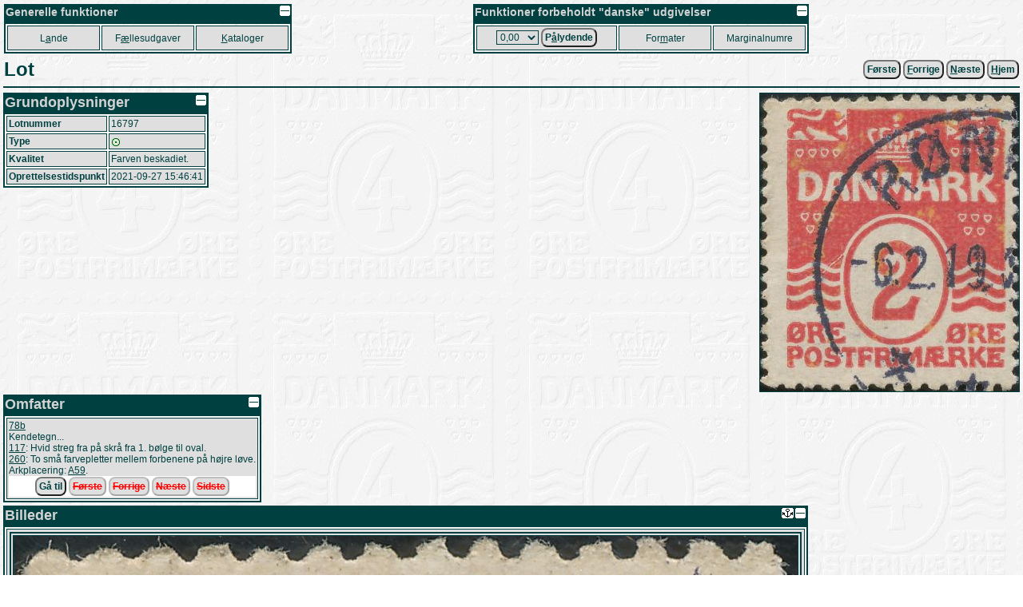

--- FILE ---
content_type: text/html
request_url: https://porsgaard-larsen.com/stamp/1/0121/112147.htm
body_size: 4242
content:
<!DOCTYPE html>
<html xmlns="http://www.w3.org/1999/xhtml" xml:lang="da" lang="da">
<head>
<base href="https://porsgaard-larsen.com/stamp/">
<meta http-equiv="Content-Type" content="text/html; charset=UTF-8">
<link rel="stylesheet" href="https://css.porsgaard-larsen.com/stamp2.css" type="text/css">
<link rel="shortcut icon" href="https://porsgaard-larsen.com/stamp/favicon.ico" type="image/x-icon">
<link rel="icon" href="https://porsgaard-larsen.com/stamp/favicon.ico" type="image/x-icon">
<link rel="apple-touch-icon" href="https://porsgaard-larsen.com/stamp/gfx/apple-touch-icon.png">
<meta name="apple-mobile-web-app-title" content="Frimærker">
<meta name="language" content="da">
<meta name="editor" content="vi">
<meta name="format-detection" content="telephone=no">
<meta name="keywords" content="camillakatepeter,filateli,frimærke,katalog,pplstamp,variant">
<title>Lot: 16797</title><script src="https://js.porsgaard-larsen.com/overlib.js"></script>
<script src="https://js.porsgaard-larsen.com/library.js"></script>
<script>
<!--
var ol_wrap=1;
var ol_captionfontclass="ol_cap";
var ol_closefontclass="ol_close";
var ol_textfontclass="ol_text";
var ol_fgclass="ol_fg";
var ol_cgclass="ol_cg";
var ol_bgclass="ol_bg";
function initOnLoad(){
document.getElementById('amount').value = cookieGet('amount','0/13/0.htm');
initPage();
hideClass('pos-on');};
//-->
</script>
<link rel="start" href="https://porsgaard-larsen.com/stamp/77/7739.htm" /><link rel="prev" href="https://porsgaard-larsen.com/stamp/1/0121/112146.htm" /><link rel="next" href="https://porsgaard-larsen.com/stamp/1/0121/112148.htm" /></head>
<body style="cursor:wait" onload="document.body.style.cursor='default';">
<a id="head"></a>
<div id="overDiv" style="position:absolute; visibility:hidden; z-index:1000;"></div>
<a class="noprint" href="https://porsgaard-larsen.com/stamp/1/0121/112147.htm" target="_blank" accesskey="D"></a><table class="layout noprint" style="width:100%; padding:2px" >
 <tr>
 <td class="left">
  <table class="menu">
   <caption class="menu"><img src="https://porsgaard-larsen.com/stamp/gfx/invisible.gif" class="right lessMore" alt="Foldeikon" title="Fold sammen, eller ud" onclick="lessMore(this)" />Generelle funktioner</caption>
   <tr class="menu" style="height:31px">
    <td class="menu" style="width:110px">
     <a class="menu" tabindex="110" accesskey="A" href="country.htm" title="Hovedkatalog fordelt efter Land, Afsnit, Udgivelse (Genvej: A)">L<u>a</u>nde</a>
     </td>
    <td class="menu" style="width:110px">
     <a class="menu" tabindex="120" accesskey="&AElig;" href="comiss.htm" title="Udgivelser p&aring; tv&aelig;rs af lande (Genvej: &AElig;)">F<u>&aelig;</u>llesudgaver</a>
     </td>
    <td class="menu" style="width:110px">
     <a class="menu" tabindex="130" accesskey="K" href="catalog.htm" title="Andre kataloger og kilder (Genvej: K)"><u>K</u>ataloger</a>
     </td>
    </tr>
   </table>
  </td>
 <td class="right">
  <table class="menu">
   <caption class="menu"><img src="https://porsgaard-larsen.com/stamp/gfx/invisible.gif" class="right lessMore" alt="Foldeikon" title="Fold sammen, eller ud" onclick="lessMore(this)" />Funktioner forbeholdt "danske" udgivelser</caption>
   <tr class="menu" style="height:31px">
    <td class="menu" style="width:170px">
      <label class="menu" for="amount" accesskey="&Aring;">
       <select class="menu" tabindex="210" id="amount" name="url" title="Aktuel valgt v&aelig;rdi">
	<option value="0/13/0.htm">0,00</option>
	<option value="0/13/1.htm">0,01</option>
	<option value="0/13/2.htm">0,02</option>
	<option value="0/13/3.htm">0,03</option>
	<option value="0/13/4.htm">0,04</option>
	<option value="0/13/5.htm">0,05</option>
	<option value="0/13/6.htm">0,06</option>
	<option value="0/13/7.htm">0,07</option>
	<option value="0/13/8.htm">0,08</option>
	<option value="0/13/10.htm">0,10</option>
	<option value="0/13/12.htm">0,12</option>
	<option value="0/13/15.htm">0,15</option>
	<option value="0/13/16.htm">0,16</option>
	<option value="0/13/20.htm">0,20</option>
	<option value="0/13/24.htm">0,24</option>
	<option value="0/13/25.htm">0,25</option>
	<option value="0/13/27.htm">0,27</option>
	<option value="0/13/29.htm">0,29</option>
	<option value="0/13/30.htm">0,30</option>
	<option value="0/13/32.htm">0,32</option>
	<option value="0/13/35.htm">0,35</option>
	<option value="0/13/38.htm">0,38</option>
	<option value="0/13/40.htm">0,40</option>
	<option value="0/13/41.htm">0,41</option>
	<option value="0/13/45.htm">0,45</option>
	<option value="0/13/48.htm">0,48</option>
	<option value="0/13/50.htm">0,50</option>
	<option value="0/13/55.htm">0,55</option>
	<option value="0/13/60.htm">0,60</option>
	<option value="0/13/65.htm">0,65</option>
	<option value="0/13/68.htm">0,68</option>
	<option value="0/13/70.htm">0,70</option>
	<option value="0/13/75.htm">0,75</option>
	<option value="0/13/80.htm">0,80</option>
	<option value="0/13/90.htm">0,90</option>
	<option value="0/13/95.htm">0,95</option>
	<option value="0/13/100.htm">1,00</option>
	<option value="0/13/110.htm">1,10</option>
	<option value="0/13/120.htm">1,20</option>
	<option value="0/13/125.htm">1,25</option>
	<option value="0/13/130.htm">1,30</option>
	<option value="0/13/140.htm">1,40</option>
	<option value="0/13/150.htm">1,50</option>
	<option value="0/13/160.htm">1,60</option>
	<option value="0/13/180.htm">1,80</option>
	<option value="0/13/200.htm">2,00</option>
	<option value="0/13/210.htm">2,10</option>
	<option value="0/13/220.htm">2,20</option>
	<option value="0/13/230.htm">2,30</option>
	<option value="0/13/240.htm">2,40</option>
	<option value="0/13/250.htm">2,50</option>
	<option value="0/13/270.htm">2,70</option>
	<option value="0/13/280.htm">2,80</option>
	<option value="0/13/290.htm">2,90</option>
	<option value="0/13/300.htm">3,00</option>
	<option value="0/13/310.htm">3,10</option>
	<option value="0/13/320.htm">3,20</option>
	<option value="0/13/325.htm">3,25</option>
	<option value="0/13/330.htm">3,30</option>
	<option value="0/13/340.htm">3,40</option>
	<option value="0/13/350.htm">3,50</option>
	<option value="0/13/370.htm">3,70</option>
	<option value="0/13/375.htm">3,75</option>
	<option value="0/13/380.htm">3,80</option>
	<option value="0/13/400.htm">4,00</option>
	<option value="0/13/410.htm">4,10</option>
	<option value="0/13/420.htm">4,20</option>
	<option value="0/13/425.htm">4,25</option>
	<option value="0/13/430.htm">4,30</option>
	<option value="0/13/440.htm">4,40</option>
	<option value="0/13/450.htm">4,50</option>
	<option value="0/13/460.htm">4,60</option>
	<option value="0/13/470.htm">4,70</option>
	<option value="0/13/475.htm">4,75</option>
	<option value="0/13/500.htm">5,00</option>
	<option value="0/13/525.htm">5,25</option>
	<option value="0/13/550.htm">5,50</option>
	<option value="0/13/575.htm">5,75</option>
	<option value="0/13/600.htm">6,00</option>
	<option value="0/13/625.htm">6,25</option>
	<option value="0/13/650.htm">6,50</option>
	<option value="0/13/660.htm">6,60</option>
	<option value="0/13/675.htm">6,75</option>
	<option value="0/13/700.htm">7,00</option>
	<option value="0/13/710.htm">7,10</option>
	<option value="0/13/725.htm">7,25</option>
	<option value="0/13/730.htm">7,30</option>
	<option value="0/13/750.htm">7,50</option>
	<option value="0/13/770.htm">7,70</option>
	<option value="0/13/775.htm">7,75</option>
	<option value="0/13/800.htm">8,00</option>
	<option value="0/13/825.htm">8,25</option>
	<option value="0/13/850.htm">8,50</option>
	<option value="0/13/875.htm">8,75</option>
	<option value="0/13/900.htm">9,00</option>
	<option value="0/13/925.htm">9,25</option>
	<option value="0/13/950.htm">9,50</option>
	<option value="0/13/975.htm">9,75</option>
	<option value="0/13/1000.htm">10,00</option>
	<option value="0/13/1025.htm">10,25</option>
	<option value="0/13/1050.htm">10,50</option>
	<option value="0/13/1100.htm">11,00</option>
	<option value="0/13/1150.htm">11,50</option>
	<option value="0/13/1200.htm">12,00</option>
	<option value="0/13/1225.htm">12,25</option>
	<option value="0/13/1250.htm">12,50</option>
	<option value="0/13/1300.htm">13,00</option>
	<option value="0/13/1350.htm">13,50</option>
	<option value="0/13/1400.htm">14,00</option>
	<option value="0/13/1450.htm">14,50</option>
	<option value="0/13/1500.htm">15,00</option>
	<option value="0/13/1600.htm">16,00</option>
	<option value="0/13/1650.htm">16,50</option>
	<option value="0/13/1700.htm">17,00</option>
	<option value="0/13/1750.htm">17,50</option>
	<option value="0/13/1800.htm">18,00</option>
	<option value="0/13/1850.htm">18,50</option>
	<option value="0/13/1900.htm">19,00</option>
	<option value="0/13/2000.htm">20,00</option>
	<option value="0/13/2050.htm">20,50</option>
	<option value="0/13/2100.htm">21,00</option>
	<option value="0/13/2200.htm">22,00</option>
	<option value="0/13/2250.htm">22,50</option>
	<option value="0/13/2300.htm">23,00</option>
	<option value="0/13/2400.htm">24,00</option>
	<option value="0/13/2500.htm">25,00</option>
	<option value="0/13/2600.htm">26,00</option>
	<option value="0/13/2700.htm">27,00</option>
	<option value="0/13/2800.htm">28,00</option>
	<option value="0/13/2900.htm">29,00</option>
	<option value="0/13/3000.htm">30,00</option>
	<option value="0/13/3300.htm">33,00</option>
	<option value="0/13/3600.htm">36,00</option>
	<option value="0/13/3850.htm">38,50</option>
	<option value="0/13/4000.htm">40,00</option>
	<option value="0/13/4900.htm">49,00</option>
	<option value="0/13/5000.htm">50,00</option>
	<option value="0/13/5100.htm">51,00</option>
        </select>
       </label>
       <button class="menu" type="submit" tabindex="215" title="Danske udgivelser udfra p&aring;lydende v&aelig;rdi (Genvej: &Aring;)"
	    onclick="document.cookie = 'amount=' + document.getElementById('amount').value + '; path=/; SameSite=Lax; max-age=31536000'; document.location='https://porsgaard-larsen.com/stamp/' + document.getElementById('amount').value">P<u>&aring;</u>lydende</button>
      </td>	
     <td class="menu" style="width:110px">
      <a class="menu" tabindex="220" accesskey="M" href="stmsize.htm" title="Beskrivelse af standard formater p&aring; danske m&aelig;rker (Genvej: M)">For<u>m</u>ater</a>
      </td>
     <td class="menu" style="width:110px">
      <a class="menu" tabindex="230" href="margin.htm" title="Samtlige(?) danske marginalnumre">Marginalnumre</a>
      </td>
     </tr>
    </table>
   </td>
  </tr>
 </table>
<table class="header layout" style="width:100%"><tr>
<td class="left"><h1 class="header">Lot</h1></td>
<td class="right">
<form class="inline" action="https://porsgaard-larsen.com/stamp/77/7739.htm" accept-charset="utf-8"><button type="submit" class="button submit" onmouseover="return overlib('&lt;img class=\'ol_gallery center\' src=\'https://porsgaard-larsen.com/stamp/77/7739.jpg?12\' style=\'width:400px;height:240px\' /&gt;',CAPTION,'Lot: 2',LEFT);" onmouseout="nd();">Første</button></form>&nbsp;<form class="inline" action="https://porsgaard-larsen.com/stamp/1/0121/112146.htm" accept-charset="utf-8"><button type="submit" class="button submit" accesskey="F" onmouseover="return overlib('&lt;img class=\'ol_gallery center\' src=\'https://porsgaard-larsen.com/stamp/1/0121/112146.jpg?1\' style=\'width:324px;height:373px\' /&gt;',CAPTION,'Lot: 16796',LEFT);" onmouseout="nd();"><u>F</u>orrige</button></form>&nbsp;<form class="inline" action="https://porsgaard-larsen.com/stamp/1/0121/112148.htm" accept-charset="utf-8"><button type="submit" class="button submit" accesskey="N" onmouseover="return overlib('&lt;img class=\'ol_gallery center\' src=\'https://porsgaard-larsen.com/stamp/1/0121/112148.jpg?1\' style=\'width:325px;height:375px\' /&gt;',CAPTION,'Lot: 16798',LEFT);" onmouseout="nd();"><u>N</u>æste</button></form>&nbsp;<form class="inline" action="https://porsgaard-larsen.com/stamp"><button type="submit" class="button"  accesskey="H" title="Skift til startsiden (Genvej: H)." id="button-7"><u>H</u>jem</button></form></td></tr></table><hr class="header">
<table class="layout width100"><tr class="layout"><td class="layout top"><table class="block" style="min-width:18em"><caption class="block"><img src="https://porsgaard-larsen.com/stamp/gfx/invisible.gif" alt="Foldeikon" title="Fold sammen, eller ud" class="right sign lessMore" style="margin:1px;width:13px;height:13px" onclick="lessMore(this)"  />Grundoplysninger</caption>
<tr class="block"><th class="block">Lotnummer</th><td class="block">16797&nbsp;<button class="button super" type="button" title="Kopier værdien til klipbordet" onclick="copyTextToClipboard('16797');">Kopi</button></td></tr>
<tr class="block"><th class="block">Type</th><td class="block"><img class="sign" src="https://porsgaard-larsen.com/stamp/gfx/inv/s-g.gif" width="12" height="12" alt="Kvalitetssymbol" title="Stemplet" /></td></tr>
<tr class="block"><th class="block">Kvalitet</th><td class="block">Farven beskadiet.</td></tr>
<tr class="block"><th class="block">Oprettelsestidspunkt</th><td class="block"><span title="Mandag 27. September 2021" class="nowrap">2021-09-27 15:46:41</span></td></tr>
</table><table class="block super" style="min-width:12em"><caption class="block"><img src="https://porsgaard-larsen.com/stamp/gfx/invisible.gif" alt="Foldeikon" title="Fold sammen, eller ud" class="right sign lessMore" style="margin:1px;width:13px;height:13px" onclick="lessMore(this)"  />Opbevaring</caption><tr class="block"><th class="block">Katalog</th><td class="block"><a href="https://porsgaard-larsen.com/stamp/117/11751.htm" title="Katalog..." >PPL</a></td></tr><tr class="block"><th class="block">Afsnit</th><td class="block"><a href="https://porsgaard-larsen.com/stamp/1/0035/103541.htm?light=record-1154722#record-1154722" title="Katalogafsnit...">Collect 6</a></td></tr><tr class="block"><th class="block">Side</th><td class="block">38</td></tr><tr class="block"><th class="block">Rum</th><td class="block">16</td></tr><tr class="block super"><th class="block">Sammen med</th><td class="block"><a href="https://porsgaard-larsen.com/stamp/645/64555.htm" onmouseover="return overlib('&lt;img class=\'ol_gallery center\' src=\'https://porsgaard-larsen.com/stamp/645/64555.jpg?4\' style=\'width:328px;height:379px\' /&gt;',CAPTION,'Lot: 4278');" onmouseout="nd();">4278</a>, <a href="https://porsgaard-larsen.com/stamp/650/65077.htm" onmouseover="return overlib('&lt;img class=\'ol_gallery center\' src=\'https://porsgaard-larsen.com/stamp/650/65077.jpg?5\' style=\'width:320px;height:371px\' /&gt;',CAPTION,'Lot: 4362');" onmouseout="nd();">4362</a>, <a href="https://porsgaard-larsen.com/stamp/1/0117/111743.htm" onmouseover="return overlib('&lt;img class=\'ol_gallery center\' src=\'https://porsgaard-larsen.com/stamp/1/0117/111743.jpg?1\' style=\'width:400px;height:235px\' /&gt;',CAPTION,'Lot: 16559');" onmouseout="nd();">16559</a>, <a href="https://porsgaard-larsen.com/stamp/1/0188/118834.htm" onmouseover="return overlib('&lt;img class=\'ol_gallery center\' src=\'https://porsgaard-larsen.com/stamp/1/0188/118834.jpg?1\' style=\'width:318px;height:371px\' /&gt;',CAPTION,'Lot: 19558');" onmouseout="nd();">19558</a>, <a href="https://porsgaard-larsen.com/stamp/1/0188/118836.htm" onmouseover="return overlib('&lt;img class=\'ol_gallery center\' src=\'https://porsgaard-larsen.com/stamp/1/0188/118836.jpg?1\' style=\'width:316px;height:373px\' /&gt;',CAPTION,'Lot: 19560');" onmouseout="nd();">19560</a></td></tr></table></td><td class="layout top right">
<img class="gallery" src="https://porsgaard-larsen.com/stamp/1/0121/112147.jpg?1" style="width:324px;height:373px" loading="lazy" alt="" title="" />
</td></tr><tr><td class="layout top left">
<table class="line" style="min-width:10em"><caption class="line"><img src="https://porsgaard-larsen.com/stamp/gfx/invisible.gif" alt="Foldeikon" title="Fold sammen, eller ud" class="right sign lessMore" style="margin:1px;width:13px;height:13px" onclick="lessMore(this)"  />Omfatter</caption><tr class="line pos-off"><td class="line"><table class="layout width100"><tr class="layout"><td class="layout"><a href="https://porsgaard-larsen.com/stamp/82/8291.htm" title="Opstilling...">78b</a></td></tr><tr class="layout"><td class="layout" colspan="2">Kendetegn...</td></tr><tr class="layout"><td class="layout right"><a href="https://porsgaard-larsen.com/stamp/82/8291.htm#error-117" title="Kendetegn...">117</a>:&nbsp;</td><td class="layout left">Hvid streg fra på skrå fra 1. bølge til oval.</td></tr><tr class="layout"><td class="layout right"><a href="https://porsgaard-larsen.com/stamp/82/8291.htm#error-260" title="Kendetegn...">260</a>:&nbsp;</td><td class="layout left">To små farvepletter mellem forbenene på højre løve.</td></tr><tr class="layout"><td class="layout" colspan="2">Arkplacering: <a href="https://porsgaard-larsen.com/stamp/82/8291.htm#plate-A" title="Opslag">A59</a>.</td></tr><tr class="toolbar"><td class="toolbar" colspan="2"><form class="inline" action="https://porsgaard-larsen.com/stamp/82/8291.htm?light=lot-16797#lot-16797" method="post"><button type="submit" class="button     submit"  accesskey="1" title="Opslag i kataloget (Genvej: 1).">Gå til</button></form>&nbsp;<form class="inline" action="."><button type="submit" class="button     submit"  title="(Inaktiv)." disabled="disabled">Første</button></form>&nbsp;<form class="inline" action="."><button type="submit" class="button     submit"  title="(Inaktiv)." disabled="disabled">Forrige</button></form>&nbsp;<form class="inline" action="."><button type="submit" class="button     submit"  title="(Inaktiv)." disabled="disabled">Næste</button></form>&nbsp;<form class="inline" action="."><button type="submit" class="button     submit"  title="(Inaktiv)." disabled="disabled">Sidste</button></form></td></tr></table></td></tr></table></td><td class="layout top right"></td></tr></table>
<a id="recimg"></a><table class="block recimg" style="min-width:10em"><caption class="block"><img src="https://porsgaard-larsen.com/stamp/gfx/invisible.gif" alt="Foldeikon" title="Fold sammen, eller ud" class="right sign lessMore" style="margin:1px;width:13px;height:13px" onclick="lessMore(this)"  /><a href="https://porsgaard-larsen.com/stamp/1/0121/112147.htm#recimg" target="_blank"><img src="https://porsgaard-larsen.com/stamp/gfx/anchor13.gif" class="sign right" style="margin:1px;width:15px;height:13px" title="Åben webadressen til netop dette sted i et nyt vindue." alt="Anker" /></a>Billeder</caption><tr class="block"><td class="block">
<div class="gallery left record-1154730"><a id="record-1154730"></a><img class="gallery center" src="https://porsgaard-larsen.com/stamp/recimg/11/0547/1154730.jpg?1" style="width:981px;height:1129px" loading="lazy" alt=""  /><p class="left"><i>Registreret: <span title="Mandag 27. September 2021" class="nowrap">2021-09-27 15:48</span> af <span class="nowrap"><a href="https://porsgaard-larsen.com/stamp/165/16538.htm" onmouseover="return overlib('&lt;img class=\'ol_gallery center\' src=\'https://porsgaard-larsen.com/stamp/165/16538m.jpg?6\' style=\'width:100px;height:100px\' /&gt;',CAPTION,'Peter Porsgaard-Larsen',ABOVE);" onmouseout="nd();">Peter Porsgaard-Larsen</a></span></i></p>
</div></td></tr></table>
<script>
<!--
if (formattr) {
document.getElementById('button-7').tabIndex = -1;
};
//-->
</script>
<hr class="footer  nomobile"><table class="footer  width100"><tr class="footer"><td class="footer left" style="width:33%"><p class="footer inline">Dannet: 2025-03-23 03:06:04 (statisk)
</p>
</td>
<td class="footer center" style="width:33%"><p class="footer inline">
<a class="noprint" href="https://porsgaard-larsen.com/stamp/rss.xml" target="_blank"><img src="https://porsgaard-larsen.com/stamp/gfx/rss.gif" width="16" height="16" class="layout sign" alt="Icon" title="Feed..." /></a>&nbsp;<a href="https://porsgaard-larsen.com/stamp/1/0121/112147.htm" target="_blank" title="Vis denne side i nyt vindue...">1/0121/112147.htm (5)</a>
</p></td><td class="footer right">
<address class="inline"><a class="noprint" href="https://porsgaard-larsen.com/stamp"><img src="https://porsgaard-larsen.com/stamp/banner.gif" style="width:88px; height:31px" class="layout" alt="Banner" title="Frim&aelig;rkekatalog og studiekreds" /></a></address></td></tr></table><script>initOnLoad();
</script><a id="foot"></a></body></html>